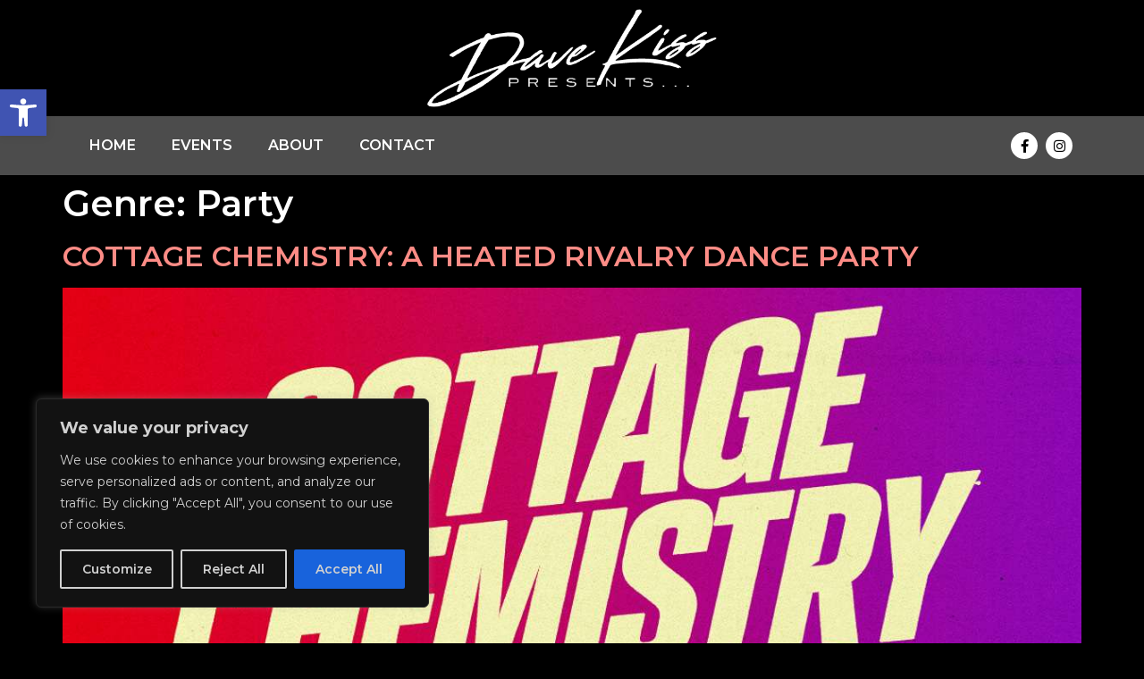

--- FILE ---
content_type: text/css
request_url: https://davekisspresents.com/wp-content/uploads/elementor/css/post-42.css?ver=1751894411
body_size: 525
content:
.elementor-42 .elementor-element.elementor-element-bf3e71d:not(.elementor-motion-effects-element-type-background), .elementor-42 .elementor-element.elementor-element-bf3e71d > .elementor-motion-effects-container > .elementor-motion-effects-layer{background-color:#000000;}.elementor-42 .elementor-element.elementor-element-bf3e71d{transition:background 0.3s, border 0.3s, border-radius 0.3s, box-shadow 0.3s;}.elementor-42 .elementor-element.elementor-element-bf3e71d > .elementor-background-overlay{transition:background 0.3s, border-radius 0.3s, opacity 0.3s;}.elementor-42 .elementor-element.elementor-element-2421de6 img{max-width:29%;}.elementor-42 .elementor-element.elementor-element-bd1bbd8 > .elementor-container > .elementor-column > .elementor-widget-wrap{align-content:center;align-items:center;}.elementor-42 .elementor-element.elementor-element-bd1bbd8:not(.elementor-motion-effects-element-type-background), .elementor-42 .elementor-element.elementor-element-bd1bbd8 > .elementor-motion-effects-container > .elementor-motion-effects-layer{background-color:var( --e-global-color-3ba83bf );}.elementor-42 .elementor-element.elementor-element-bd1bbd8{transition:background 0.3s, border 0.3s, border-radius 0.3s, box-shadow 0.3s;}.elementor-42 .elementor-element.elementor-element-bd1bbd8 > .elementor-background-overlay{transition:background 0.3s, border-radius 0.3s, opacity 0.3s;}.elementor-42 .elementor-element.elementor-element-854a297 .elementor-menu-toggle{margin-right:auto;background-color:#FFFFFF;}.elementor-42 .elementor-element.elementor-element-854a297 .elementor-nav-menu .elementor-item{font-family:var( --e-global-typography-primary-font-family ), Sans-serif;font-weight:var( --e-global-typography-primary-font-weight );}.elementor-42 .elementor-element.elementor-element-854a297 .elementor-nav-menu--main .elementor-item{color:var( --e-global-color-primary );fill:var( --e-global-color-primary );}.elementor-42 .elementor-element.elementor-element-854a297 .elementor-nav-menu--main .elementor-item:hover,
					.elementor-42 .elementor-element.elementor-element-854a297 .elementor-nav-menu--main .elementor-item.elementor-item-active,
					.elementor-42 .elementor-element.elementor-element-854a297 .elementor-nav-menu--main .elementor-item.highlighted,
					.elementor-42 .elementor-element.elementor-element-854a297 .elementor-nav-menu--main .elementor-item:focus{color:#fff;}.elementor-42 .elementor-element.elementor-element-854a297 .elementor-nav-menu--main:not(.e--pointer-framed) .elementor-item:before,
					.elementor-42 .elementor-element.elementor-element-854a297 .elementor-nav-menu--main:not(.e--pointer-framed) .elementor-item:after{background-color:#000000;}.elementor-42 .elementor-element.elementor-element-854a297 .e--pointer-framed .elementor-item:before,
					.elementor-42 .elementor-element.elementor-element-854a297 .e--pointer-framed .elementor-item:after{border-color:#000000;}.elementor-42 .elementor-element.elementor-element-854a297 .elementor-nav-menu--main .elementor-item.elementor-item-active{color:var( --e-global-color-primary );}.elementor-42 .elementor-element.elementor-element-854a297 .elementor-nav-menu--main:not(.e--pointer-framed) .elementor-item.elementor-item-active:before,
					.elementor-42 .elementor-element.elementor-element-854a297 .elementor-nav-menu--main:not(.e--pointer-framed) .elementor-item.elementor-item-active:after{background-color:#000000;}.elementor-42 .elementor-element.elementor-element-854a297 .e--pointer-framed .elementor-item.elementor-item-active:before,
					.elementor-42 .elementor-element.elementor-element-854a297 .e--pointer-framed .elementor-item.elementor-item-active:after{border-color:#000000;}.elementor-42 .elementor-element.elementor-element-854a297 .elementor-nav-menu--dropdown a, .elementor-42 .elementor-element.elementor-element-854a297 .elementor-menu-toggle{color:var( --e-global-color-primary );fill:var( --e-global-color-primary );}.elementor-42 .elementor-element.elementor-element-854a297 .elementor-nav-menu--dropdown{background-color:#000000;}.elementor-42 .elementor-element.elementor-element-854a297 .elementor-nav-menu--dropdown a:hover,
					.elementor-42 .elementor-element.elementor-element-854a297 .elementor-nav-menu--dropdown a:focus,
					.elementor-42 .elementor-element.elementor-element-854a297 .elementor-nav-menu--dropdown a.elementor-item-active,
					.elementor-42 .elementor-element.elementor-element-854a297 .elementor-nav-menu--dropdown a.highlighted,
					.elementor-42 .elementor-element.elementor-element-854a297 .elementor-menu-toggle:hover,
					.elementor-42 .elementor-element.elementor-element-854a297 .elementor-menu-toggle:focus{color:#000000;}.elementor-42 .elementor-element.elementor-element-854a297 .elementor-nav-menu--dropdown a:hover,
					.elementor-42 .elementor-element.elementor-element-854a297 .elementor-nav-menu--dropdown a:focus,
					.elementor-42 .elementor-element.elementor-element-854a297 .elementor-nav-menu--dropdown a.elementor-item-active,
					.elementor-42 .elementor-element.elementor-element-854a297 .elementor-nav-menu--dropdown a.highlighted{background-color:#FFFFFF;}.elementor-42 .elementor-element.elementor-element-854a297 div.elementor-menu-toggle{color:#000000;}.elementor-42 .elementor-element.elementor-element-854a297 div.elementor-menu-toggle svg{fill:#000000;}.elementor-42 .elementor-element.elementor-element-854a297 div.elementor-menu-toggle:hover, .elementor-42 .elementor-element.elementor-element-854a297 div.elementor-menu-toggle:focus{color:#000000;}.elementor-42 .elementor-element.elementor-element-854a297 div.elementor-menu-toggle:hover svg, .elementor-42 .elementor-element.elementor-element-854a297 div.elementor-menu-toggle:focus svg{fill:#000000;}.elementor-42 .elementor-element.elementor-element-35d477d{--grid-template-columns:repeat(0, auto);--icon-size:15px;--grid-column-gap:5px;--grid-row-gap:0px;}.elementor-42 .elementor-element.elementor-element-35d477d .elementor-widget-container{text-align:right;}.elementor-42 .elementor-element.elementor-element-35d477d .elementor-social-icon{background-color:#FFFFFF;--icon-padding:0.5em;}.elementor-42 .elementor-element.elementor-element-35d477d .elementor-social-icon i{color:#000000;}.elementor-42 .elementor-element.elementor-element-35d477d .elementor-social-icon svg{fill:#000000;}.elementor-42 .elementor-element.elementor-element-35d477d .elementor-social-icon:hover{background-color:#FFFFFF;}.elementor-42 .elementor-element.elementor-element-35d477d .elementor-social-icon:hover i{color:#FD8C86;}.elementor-42 .elementor-element.elementor-element-35d477d .elementor-social-icon:hover svg{fill:#FD8C86;}.elementor-theme-builder-content-area{height:400px;}.elementor-location-header:before, .elementor-location-footer:before{content:"";display:table;clear:both;}@media(max-width:1024px) and (min-width:768px){.elementor-42 .elementor-element.elementor-element-a199c84{width:70%;}.elementor-42 .elementor-element.elementor-element-c9ee39a{width:30%;}}@media(max-width:767px){.elementor-42 .elementor-element.elementor-element-2421de6 img{max-width:47%;}.elementor-42 .elementor-element.elementor-element-c9ee39a > .elementor-element-populated{margin:0px 0px 0px 0px;--e-column-margin-right:0px;--e-column-margin-left:0px;}}

--- FILE ---
content_type: text/css
request_url: https://davekisspresents.com/wp-content/uploads/elementor/css/post-45.css?ver=1751894411
body_size: 133
content:
.elementor-45 .elementor-element.elementor-element-3f752ac > .elementor-container > .elementor-column > .elementor-widget-wrap{align-content:center;align-items:center;}.elementor-45 .elementor-element.elementor-element-3f752ac:not(.elementor-motion-effects-element-type-background), .elementor-45 .elementor-element.elementor-element-3f752ac > .elementor-motion-effects-container > .elementor-motion-effects-layer{background-color:var( --e-global-color-3ba83bf );}.elementor-45 .elementor-element.elementor-element-3f752ac{transition:background 0.3s, border 0.3s, border-radius 0.3s, box-shadow 0.3s;margin-top:40px;margin-bottom:0px;padding:40px 0px 30px 0px;}.elementor-45 .elementor-element.elementor-element-3f752ac > .elementor-background-overlay{transition:background 0.3s, border-radius 0.3s, opacity 0.3s;}.elementor-45 .elementor-element.elementor-element-805fd15 > .elementor-widget-wrap > .elementor-widget:not(.elementor-widget__width-auto):not(.elementor-widget__width-initial):not(:last-child):not(.elementor-absolute){margin-bottom:5px;}.elementor-45 .elementor-element.elementor-element-f247ccc.elementor-column > .elementor-widget-wrap{justify-content:center;}.elementor-45 .elementor-element.elementor-element-f247ccc > .elementor-widget-wrap > .elementor-widget:not(.elementor-widget__width-auto):not(.elementor-widget__width-initial):not(:last-child):not(.elementor-absolute){margin-bottom:20px;}.elementor-45 .elementor-element.elementor-element-19ad61e{--grid-template-columns:repeat(0, auto);--icon-size:15px;--grid-column-gap:5px;--grid-row-gap:0px;}.elementor-45 .elementor-element.elementor-element-19ad61e .elementor-widget-container{text-align:center;}.elementor-45 .elementor-element.elementor-element-19ad61e .elementor-social-icon{background-color:#FFFFFF;--icon-padding:0.5em;}.elementor-45 .elementor-element.elementor-element-19ad61e .elementor-social-icon i{color:#000000;}.elementor-45 .elementor-element.elementor-element-19ad61e .elementor-social-icon svg{fill:#000000;}.elementor-45 .elementor-element.elementor-element-19ad61e .elementor-social-icon:hover{background-color:#FFFFFF;}.elementor-45 .elementor-element.elementor-element-19ad61e .elementor-social-icon:hover i{color:#FD8C86;}.elementor-45 .elementor-element.elementor-element-19ad61e .elementor-social-icon:hover svg{fill:#FD8C86;}.elementor-45 .elementor-element.elementor-element-54cb4a2{text-align:center;}.elementor-45 .elementor-element.elementor-element-54cb4a2 img{width:54%;}.elementor-45 .elementor-element.elementor-element-2d30a2d{width:auto;max-width:auto;}.elementor-45 .elementor-element.elementor-element-2d30a2d .elementor-heading-title{font-family:"Montserrat", Sans-serif;font-size:0.9rem;font-weight:400;line-height:1.4em;color:var( --e-global-color-text );}.elementor-45 .elementor-element.elementor-element-795f6ef{width:auto;max-width:auto;}.elementor-45 .elementor-element.elementor-element-795f6ef .elementor-heading-title{font-family:"Montserrat", Sans-serif;font-size:0.9rem;font-weight:400;line-height:1.4em;color:var( --e-global-color-text );}.elementor-45 .elementor-element.elementor-element-6c44262{width:auto;max-width:auto;}.elementor-45 .elementor-element.elementor-element-6c44262 > .elementor-widget-container{padding:0px 0px 0px 5px;}.elementor-45 .elementor-element.elementor-element-6c44262 .elementor-heading-title{font-family:"Montserrat", Sans-serif;font-size:0.9rem;font-weight:400;line-height:1.4em;color:var( --e-global-color-text );}.elementor-45 .elementor-element.elementor-element-6e440e3 > .elementor-widget-wrap > .elementor-widget:not(.elementor-widget__width-auto):not(.elementor-widget__width-initial):not(:last-child):not(.elementor-absolute){margin-bottom:15px;}.elementor-45 .elementor-element.elementor-element-06651d3 > .elementor-container > .elementor-column > .elementor-widget-wrap{align-content:center;align-items:center;}.elementor-45 .elementor-element.elementor-element-06651d3:not(.elementor-motion-effects-element-type-background), .elementor-45 .elementor-element.elementor-element-06651d3 > .elementor-motion-effects-container > .elementor-motion-effects-layer{background-color:var( --e-global-color-f969914 );}.elementor-45 .elementor-element.elementor-element-06651d3{transition:background 0.3s, border 0.3s, border-radius 0.3s, box-shadow 0.3s;}.elementor-45 .elementor-element.elementor-element-06651d3 > .elementor-background-overlay{transition:background 0.3s, border-radius 0.3s, opacity 0.3s;}.elementor-45 .elementor-element.elementor-element-8802e80 > .elementor-widget-container{padding:15px 0px 0px 0px;}.elementor-45 .elementor-element.elementor-element-8802e80{text-align:center;font-family:"Montserrat", Sans-serif;font-size:13px;font-weight:400;line-height:1.4em;color:var( --e-global-color-3ac1d4b );}.elementor-theme-builder-content-area{height:400px;}.elementor-location-header:before, .elementor-location-footer:before{content:"";display:table;clear:both;}